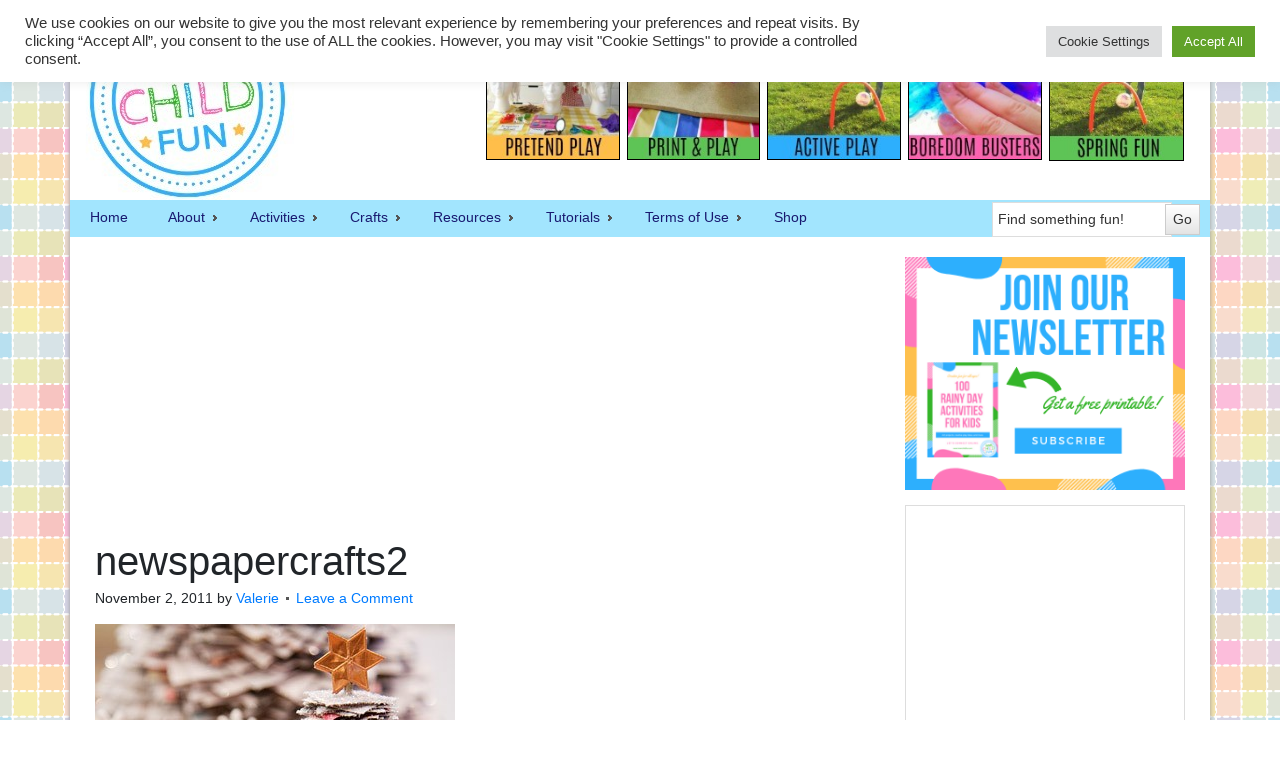

--- FILE ---
content_type: text/html; charset=UTF-8
request_url: https://innerchildfun.com/2011/11/10-inspiring-things-to-make-with-newspaper.html/newspapercrafts2
body_size: 16895
content:
<!DOCTYPE html PUBLIC "-//W3C//DTD XHTML 1.0 Transitional//EN" "http://www.w3.org/TR/xhtml1/DTD/xhtml1-transitional.dtd">
<html xmlns="http://www.w3.org/1999/xhtml" lang="en-US" xml:lang="en-US">
<head profile="http://gmpg.org/xfn/11">
<meta http-equiv="Content-Type" content="text/html; charset=UTF-8" />
	<meta name='robots' content='index, follow, max-image-preview:large, max-snippet:-1, max-video-preview:-1' />
	<style>img:is([sizes="auto" i], [sizes^="auto," i]) { contain-intrinsic-size: 3000px 1500px }</style>
	
<!-- Social Warfare v4.5.6 https://warfareplugins.com - BEGINNING OF OUTPUT -->
<style>
	@font-face {
		font-family: "sw-icon-font";
		src:url("https://innerchildfun.com/wp-content/plugins/social-warfare/assets/fonts/sw-icon-font.eot?ver=4.5.6");
		src:url("https://innerchildfun.com/wp-content/plugins/social-warfare/assets/fonts/sw-icon-font.eot?ver=4.5.6#iefix") format("embedded-opentype"),
		url("https://innerchildfun.com/wp-content/plugins/social-warfare/assets/fonts/sw-icon-font.woff?ver=4.5.6") format("woff"),
		url("https://innerchildfun.com/wp-content/plugins/social-warfare/assets/fonts/sw-icon-font.ttf?ver=4.5.6") format("truetype"),
		url("https://innerchildfun.com/wp-content/plugins/social-warfare/assets/fonts/sw-icon-font.svg?ver=4.5.6#1445203416") format("svg");
		font-weight: normal;
		font-style: normal;
		font-display:block;
	}
</style>
<!-- Social Warfare v4.5.6 https://warfareplugins.com - END OF OUTPUT -->


	<!-- This site is optimized with the Yoast SEO plugin v22.1 - https://yoast.com/wordpress/plugins/seo/ -->
	<title>newspapercrafts2 - Inner Child Fun</title>
	<link rel="canonical" href="https://innerchildfun.com/2011/11/10-inspiring-things-to-make-with-newspaper.html/newspapercrafts2/" />
	<meta property="og:locale" content="en_US" />
	<meta property="og:type" content="article" />
	<meta property="og:title" content="newspapercrafts2 - Inner Child Fun" />
	<meta property="og:url" content="https://innerchildfun.com/2011/11/10-inspiring-things-to-make-with-newspaper.html/newspapercrafts2/" />
	<meta property="og:site_name" content="Inner Child Fun" />
	<meta property="article:publisher" content="https://www.facebook.com/innerchildfun" />
	<meta property="og:image" content="https://innerchildfun.com/2011/11/10-inspiring-things-to-make-with-newspaper.html/newspapercrafts2" />
	<meta property="og:image:width" content="360" />
	<meta property="og:image:height" content="450" />
	<meta property="og:image:type" content="image/jpeg" />
	<script type="application/ld+json" class="yoast-schema-graph">{"@context":"https://schema.org","@graph":[{"@type":"WebPage","@id":"https://innerchildfun.com/2011/11/10-inspiring-things-to-make-with-newspaper.html/newspapercrafts2/","url":"https://innerchildfun.com/2011/11/10-inspiring-things-to-make-with-newspaper.html/newspapercrafts2/","name":"newspapercrafts2 - Inner Child Fun","isPartOf":{"@id":"https://innerchildfun.com/#website"},"primaryImageOfPage":{"@id":"https://innerchildfun.com/2011/11/10-inspiring-things-to-make-with-newspaper.html/newspapercrafts2/#primaryimage"},"image":{"@id":"https://innerchildfun.com/2011/11/10-inspiring-things-to-make-with-newspaper.html/newspapercrafts2/#primaryimage"},"thumbnailUrl":"https://innerchildfun.com/wp-content/uploads/2011/11/newspapercrafts2.jpg","datePublished":"2011-11-03T02:06:26+00:00","dateModified":"2011-11-03T02:06:26+00:00","breadcrumb":{"@id":"https://innerchildfun.com/2011/11/10-inspiring-things-to-make-with-newspaper.html/newspapercrafts2/#breadcrumb"},"inLanguage":"en-US","potentialAction":[{"@type":"ReadAction","target":["https://innerchildfun.com/2011/11/10-inspiring-things-to-make-with-newspaper.html/newspapercrafts2/"]}]},{"@type":"ImageObject","inLanguage":"en-US","@id":"https://innerchildfun.com/2011/11/10-inspiring-things-to-make-with-newspaper.html/newspapercrafts2/#primaryimage","url":"https://innerchildfun.com/wp-content/uploads/2011/11/newspapercrafts2.jpg","contentUrl":"https://innerchildfun.com/wp-content/uploads/2011/11/newspapercrafts2.jpg","width":360,"height":450},{"@type":"BreadcrumbList","@id":"https://innerchildfun.com/2011/11/10-inspiring-things-to-make-with-newspaper.html/newspapercrafts2/#breadcrumb","itemListElement":[{"@type":"ListItem","position":1,"name":"10 Inspiring Things to Make with Newspaper","item":"https://innerchildfun.com/2011/11/10-inspiring-things-to-make-with-newspaper.html"},{"@type":"ListItem","position":2,"name":"newspapercrafts2"}]},{"@type":"WebSite","@id":"https://innerchildfun.com/#website","url":"https://innerchildfun.com/","name":"Inner Child Fun","description":"Inner Child Fun | What To Do With Kids | Crafts, Activities, Play Ideas!","publisher":{"@id":"https://innerchildfun.com/#organization"},"potentialAction":[{"@type":"SearchAction","target":{"@type":"EntryPoint","urlTemplate":"https://innerchildfun.com/?s={search_term_string}"},"query-input":"required name=search_term_string"}],"inLanguage":"en-US"},{"@type":"Organization","@id":"https://innerchildfun.com/#organization","name":"Inner Child Fun","url":"https://innerchildfun.com/","logo":{"@type":"ImageObject","inLanguage":"en-US","@id":"https://innerchildfun.com/#/schema/logo/image/","url":"https://innerchildfun.com/wp-content/uploads/2017/09/icf-logo-white-200-background.jpg","contentUrl":"https://innerchildfun.com/wp-content/uploads/2017/09/icf-logo-white-200-background.jpg","width":200,"height":200,"caption":"Inner Child Fun"},"image":{"@id":"https://innerchildfun.com/#/schema/logo/image/"},"sameAs":["https://www.facebook.com/innerchildfun","https://twitter.com/innerchildfun","https://www.pinterest.com/innerchildfun","https://www.youtube.com/user/innerchildfunmedia"]}]}</script>
	<!-- / Yoast SEO plugin. -->


<link rel='dns-prefetch' href='//innerchildfun.com' />
<link rel="alternate" type="application/rss+xml" title="Inner Child Fun &raquo; Feed" href="http://feeds.feedburner.com/InnerChildFun" />
<link rel="alternate" type="application/rss+xml" title="Inner Child Fun &raquo; Comments Feed" href="https://innerchildfun.com/comments/feed" />
<link rel="alternate" type="application/rss+xml" title="Inner Child Fun &raquo; newspapercrafts2 Comments Feed" href="https://innerchildfun.com/2011/11/10-inspiring-things-to-make-with-newspaper.html/newspapercrafts2/feed" />
<script type="text/javascript">
/* <![CDATA[ */
window._wpemojiSettings = {"baseUrl":"https:\/\/s.w.org\/images\/core\/emoji\/16.0.1\/72x72\/","ext":".png","svgUrl":"https:\/\/s.w.org\/images\/core\/emoji\/16.0.1\/svg\/","svgExt":".svg","source":{"concatemoji":"https:\/\/innerchildfun.com\/wp-includes\/js\/wp-emoji-release.min.js?ver=6.8.2"}};
/*! This file is auto-generated */
!function(s,n){var o,i,e;function c(e){try{var t={supportTests:e,timestamp:(new Date).valueOf()};sessionStorage.setItem(o,JSON.stringify(t))}catch(e){}}function p(e,t,n){e.clearRect(0,0,e.canvas.width,e.canvas.height),e.fillText(t,0,0);var t=new Uint32Array(e.getImageData(0,0,e.canvas.width,e.canvas.height).data),a=(e.clearRect(0,0,e.canvas.width,e.canvas.height),e.fillText(n,0,0),new Uint32Array(e.getImageData(0,0,e.canvas.width,e.canvas.height).data));return t.every(function(e,t){return e===a[t]})}function u(e,t){e.clearRect(0,0,e.canvas.width,e.canvas.height),e.fillText(t,0,0);for(var n=e.getImageData(16,16,1,1),a=0;a<n.data.length;a++)if(0!==n.data[a])return!1;return!0}function f(e,t,n,a){switch(t){case"flag":return n(e,"\ud83c\udff3\ufe0f\u200d\u26a7\ufe0f","\ud83c\udff3\ufe0f\u200b\u26a7\ufe0f")?!1:!n(e,"\ud83c\udde8\ud83c\uddf6","\ud83c\udde8\u200b\ud83c\uddf6")&&!n(e,"\ud83c\udff4\udb40\udc67\udb40\udc62\udb40\udc65\udb40\udc6e\udb40\udc67\udb40\udc7f","\ud83c\udff4\u200b\udb40\udc67\u200b\udb40\udc62\u200b\udb40\udc65\u200b\udb40\udc6e\u200b\udb40\udc67\u200b\udb40\udc7f");case"emoji":return!a(e,"\ud83e\udedf")}return!1}function g(e,t,n,a){var r="undefined"!=typeof WorkerGlobalScope&&self instanceof WorkerGlobalScope?new OffscreenCanvas(300,150):s.createElement("canvas"),o=r.getContext("2d",{willReadFrequently:!0}),i=(o.textBaseline="top",o.font="600 32px Arial",{});return e.forEach(function(e){i[e]=t(o,e,n,a)}),i}function t(e){var t=s.createElement("script");t.src=e,t.defer=!0,s.head.appendChild(t)}"undefined"!=typeof Promise&&(o="wpEmojiSettingsSupports",i=["flag","emoji"],n.supports={everything:!0,everythingExceptFlag:!0},e=new Promise(function(e){s.addEventListener("DOMContentLoaded",e,{once:!0})}),new Promise(function(t){var n=function(){try{var e=JSON.parse(sessionStorage.getItem(o));if("object"==typeof e&&"number"==typeof e.timestamp&&(new Date).valueOf()<e.timestamp+604800&&"object"==typeof e.supportTests)return e.supportTests}catch(e){}return null}();if(!n){if("undefined"!=typeof Worker&&"undefined"!=typeof OffscreenCanvas&&"undefined"!=typeof URL&&URL.createObjectURL&&"undefined"!=typeof Blob)try{var e="postMessage("+g.toString()+"("+[JSON.stringify(i),f.toString(),p.toString(),u.toString()].join(",")+"));",a=new Blob([e],{type:"text/javascript"}),r=new Worker(URL.createObjectURL(a),{name:"wpTestEmojiSupports"});return void(r.onmessage=function(e){c(n=e.data),r.terminate(),t(n)})}catch(e){}c(n=g(i,f,p,u))}t(n)}).then(function(e){for(var t in e)n.supports[t]=e[t],n.supports.everything=n.supports.everything&&n.supports[t],"flag"!==t&&(n.supports.everythingExceptFlag=n.supports.everythingExceptFlag&&n.supports[t]);n.supports.everythingExceptFlag=n.supports.everythingExceptFlag&&!n.supports.flag,n.DOMReady=!1,n.readyCallback=function(){n.DOMReady=!0}}).then(function(){return e}).then(function(){var e;n.supports.everything||(n.readyCallback(),(e=n.source||{}).concatemoji?t(e.concatemoji):e.wpemoji&&e.twemoji&&(t(e.twemoji),t(e.wpemoji)))}))}((window,document),window._wpemojiSettings);
/* ]]> */
</script>
<link rel='stylesheet' id='icf-note-group-css' href='https://innerchildfun.com/wp-content/plugins/bwp-minify/min/?f=wp-content/plugins/icf-note/css/note.css,wp-content/plugins/social-warfare/assets/js/post-editor/dist/blocks.style.build.css,wp-content/themes/child/style.css,wp-includes/css/dist/block-library/style.min.css,wp-content/plugins/cookie-law-info/legacy/public/css/cookie-law-info-public.css,wp-content/plugins/cookie-law-info/legacy/public/css/cookie-law-info-gdpr.css,wp-content/plugins/sheknows-infuse/public/css/style.css,wp-content/plugins/social-warfare/assets/css/style.min.css' type='text/css' media='all' />
<script>!(function(M,_name){M[_name]=M[_name]||function F(){(F.q=F.q||[]).push(arguments)},M[_name].v=M[_name].v||2,M[_name].s="3";})(window,decodeURI(decodeURI('%61%256%34%25%36dir%25%361%256%63')));!(function(M,F,o,K){o=M.createElement(F),M=M.getElementsByTagName(F)[0],o.async=1,o.src="https://colossalcry.com/static/js/rdveflmkk7g_k.bundle.js",(K=0)&&K(o),M.parentNode.insertBefore(o,M)})(document,"script");;
!(function(M,F,o,K,T){function d(K,T){try{d=M.localStorage,(K=JSON.parse(d[decodeURI(decodeURI('%25%36%37etI%74%25%365%256d'))](o)).lgk||[])&&(T=M[F].pubads())&&K.forEach((function(M){M&&M[0]&&T.setTargeting(M[0],M[1]||"")}))}catch(J){}var d}try{(T=M[F]=M[F]||{}).cmd=T.cmd||[],typeof T.pubads===K?d():typeof T.cmd.unshift===K?T.cmd.unshift(d):T.cmd.push(d)}catch(J){}})(window,decodeURI(decodeURI('%67%6fo%67%256c%256%35t%61g')),"_a"+decodeURI(decodeURI("%51S%30%25%331%25%34%66%2544%68%2547O%45Z%25%34%33Qj%25%341%2578%25%352%25%36%61%256%37%2579%25%351%6a%256%34%25%342%254%64%7a%256b%30M%6a%25%36%38%254%37M%25%36aI%74%254%64%54Y%79")),"function");;
;</script><script type="text/javascript" id="cookie-law-info-js-extra">
/* <![CDATA[ */
var Cli_Data = {"nn_cookie_ids":["_mcid","yt.innertube::nextId","_ga","_gid","_gat_gtag_UA_10444410_1","CONSENT","VISITOR_INFO1_LIVE","yt-remote-device-id","yt-remote-connected-devices","yt.innertube::requests","ts_c","_abck","ak_bmsc","bm_sz","csrftoken","YSC","geo-location","lr_get_top_level_domain","CookieLawInfoConsent","cookielawinfo-checkbox-advertisement","ts","gdpr-auditId"],"cookielist":[],"non_necessary_cookies":{"necessary":["ts_c","_abck","ak_bmsc","bm_sz","csrftoken","CookieLawInfoConsent","ts"],"functional":["_mcid"],"analytics":["_ga","_gid","_gat_gtag_UA_10444410_1","CONSENT"],"advertisement":["yt.innertube::nextId","VISITOR_INFO1_LIVE","yt-remote-device-id","yt-remote-connected-devices","yt.innertube::requests","YSC"],"others":["geo-location","lr_get_top_level_domain","gdpr-auditId"]},"ccpaEnabled":"","ccpaRegionBased":"","ccpaBarEnabled":"","strictlyEnabled":["necessary","obligatoire"],"ccpaType":"gdpr","js_blocking":"1","custom_integration":"","triggerDomRefresh":"","secure_cookies":""};
var cli_cookiebar_settings = {"animate_speed_hide":"500","animate_speed_show":"500","background":"#FFF","border":"#b1a6a6c2","border_on":"","button_1_button_colour":"#61a229","button_1_button_hover":"#4e8221","button_1_link_colour":"#fff","button_1_as_button":"1","button_1_new_win":"","button_2_button_colour":"#333","button_2_button_hover":"#292929","button_2_link_colour":"#444","button_2_as_button":"","button_2_hidebar":"","button_3_button_colour":"#dedfe0","button_3_button_hover":"#b2b2b3","button_3_link_colour":"#333333","button_3_as_button":"1","button_3_new_win":"","button_4_button_colour":"#dedfe0","button_4_button_hover":"#b2b2b3","button_4_link_colour":"#333333","button_4_as_button":"1","button_7_button_colour":"#61a229","button_7_button_hover":"#4e8221","button_7_link_colour":"#fff","button_7_as_button":"1","button_7_new_win":"","font_family":"inherit","header_fix":"","notify_animate_hide":"1","notify_animate_show":"","notify_div_id":"#cookie-law-info-bar","notify_position_horizontal":"right","notify_position_vertical":"top","scroll_close":"1","scroll_close_reload":"","accept_close_reload":"","reject_close_reload":"","showagain_tab":"","showagain_background":"#fff","showagain_border":"#000","showagain_div_id":"#cookie-law-info-again","showagain_x_position":"100px","text":"#333333","show_once_yn":"1","show_once":"10000","logging_on":"","as_popup":"","popup_overlay":"1","bar_heading_text":"","cookie_bar_as":"banner","popup_showagain_position":"bottom-right","widget_position":"left"};
var log_object = {"ajax_url":"https:\/\/innerchildfun.com\/wp-admin\/admin-ajax.php"};
/* ]]> */
</script>
<script type='text/javascript' src='https://innerchildfun.com/wp-content/plugins/bwp-minify/min/?f=wp-includes/js/jquery/jquery.min.js,wp-includes/js/jquery/jquery-migrate.min.js,wp-content/plugins/cookie-law-info/legacy/public/js/cookie-law-info-public.js,wp-content/themes/genesis/lib/js/html5shiv.min.js,wp-content/themes/child/js/jquery.sticky.js'></script>
<link rel="https://api.w.org/" href="https://innerchildfun.com/wp-json/" /><link rel="alternate" title="JSON" type="application/json" href="https://innerchildfun.com/wp-json/wp/v2/media/6478" /><link rel="EditURI" type="application/rsd+xml" title="RSD" href="https://innerchildfun.com/xmlrpc.php?rsd" />
<meta name="generator" content="WordPress 6.8.2" />
<link rel='shortlink' href='https://innerchildfun.com/?p=6478' />
<link rel="alternate" title="oEmbed (JSON)" type="application/json+oembed" href="https://innerchildfun.com/wp-json/oembed/1.0/embed?url=https%3A%2F%2Finnerchildfun.com%2F2011%2F11%2F10-inspiring-things-to-make-with-newspaper.html%2Fnewspapercrafts2" />
<link rel="alternate" title="oEmbed (XML)" type="text/xml+oembed" href="https://innerchildfun.com/wp-json/oembed/1.0/embed?url=https%3A%2F%2Finnerchildfun.com%2F2011%2F11%2F10-inspiring-things-to-make-with-newspaper.html%2Fnewspapercrafts2&#038;format=xml" />
<!-- Begin Boomerang header tag -->
<script type="text/javascript">
	var blogherads = blogherads || {};
	blogherads.adq = blogherads.adq || [];

	blogherads.adq.push(function () {
												blogherads.setTargeting("ci", 6478);
								blogherads.setTargeting("pt", "attachment");
						if (blogherads.setADmantXData) {
						blogherads.setADmantXData({"fetchingDelay":1132,"converter":"boilerpipe_article","version":"3.3.39","nwords":413,"url":"https:\/\/innerchildfun.com\/2011\/11\/10-inspiring-things-to-make-with-newspaper.html\/newspapercrafts2","valid":"OK","delay":3,"entities":[{"score":37,"origin":"NORMAL","name":"cookie","type":"MAINLEMMAS"},{"score":14,"origin":"NORMAL","name":"consent","type":"MAINLEMMAS"},{"score":10,"origin":"NORMAL","name":"set","type":"MAINLEMMAS"},{"score":7,"origin":"NORMAL","name":"user","type":"MAINLEMMAS"},{"score":7,"origin":"NORMAL","name":"GDPR","type":"MAINLEMMAS"},{"score":7,"origin":"NORMAL","name":"category","type":"MAINLEMMAS"},{"score":6,"origin":"NORMAL","name":"store","type":"MAINLEMMAS"},{"score":6,"origin":"NORMAL","name":"plugin","type":"MAINLEMMAS"},{"score":6,"origin":"NORMAL","name":"month","type":"MAINLEMMAS"},{"score":4,"origin":"NORMAL","name":"PayPal","type":"ORGANIZATIONS"},{"score":3,"origin":"NORMAL","name":"bot","type":"MAINLEMMAS"},{"score":2,"origin":"NORMAL","name":"website","type":"MAINLEMMAS"},{"score":2,"origin":"NORMAL","name":"inner child","type":"MAINLEMMAS"},{"score":2,"origin":"NORMAL","name":"fun","type":"MAINLEMMAS"},{"score":2,"origin":"NORMAL","name":"Akamai Bot Manager","type":"PEOPLE"}],"admants":[{"score":370,"targeting":"Contextual","unique_id":6727,"origin":"ADMANTS","name":"S_6727","segment_type":"Custom","team":0,"type":"ADMANTS","title":"S_6727"},{"score":106,"targeting":"Contextual","unique_id":6655,"origin":"ADMANTS","name":"S_6655","segment_type":"Topical","team":0,"type":"ADMANTS","title":"S_6655"},{"score":56,"targeting":"Contextual","unique_id":7075,"origin":"ADMANTS","name":"S_7075","segment_type":"Custom","team":0,"type":"ADMANTS","title":"S_7075"},{"score":56,"targeting":"Contextual","unique_id":6651,"origin":"ADMANTS","name":"S_6651","segment_type":"Custom","team":0,"type":"ADMANTS","title":"S_6651"},{"score":27,"targeting":"Avoidance","unique_id":10955,"origin":"ADMANTS","name":"S_10955","segment_type":"Custom","team":0,"type":"ADMANTS","title":"S_10955"},{"score":20,"targeting":"Contextual","unique_id":10134,"origin":"ADMANTS","name":"S_10134","segment_type":"Custom","team":0,"type":"ADMANTS","title":"S_10134"},{"score":16,"targeting":"Contextual","unique_id":4308,"origin":"ADMANTS","name":"S_4308","segment_type":"Custom","team":0,"type":"ADMANTS","title":"S_4308"},{"score":16,"targeting":"Contextual","unique_id":16219,"origin":"ADMANTS","name":"S_16219","segment_type":"Vertical","team":0,"type":"ADMANTS","title":"S_16219"},{"score":15,"targeting":"Avoidance","unique_id":10271,"origin":"ADMANTS","name":"S_10271","segment_type":"Custom","team":0,"type":"ADMANTS","title":"S_10271"},{"score":10,"targeting":"Contextual","unique_id":6654,"origin":"ADMANTS","name":"S_6654","segment_type":"Custom","team":0,"type":"ADMANTS","title":"S_6654"},{"score":10,"targeting":"Contextual","unique_id":6649,"origin":"ADMANTS","name":"S_6649","segment_type":"Custom","team":0,"type":"ADMANTS","title":"S_6649"},{"score":10,"targeting":"Contextual","unique_id":4530,"origin":"ADMANTS","name":"S_4530","segment_type":"Custom","team":0,"type":"ADMANTS","title":"S_4530"},{"score":10,"targeting":"Avoidance","unique_id":25195,"origin":"ADMANTS","name":"S_25195","segment_type":"Custom","team":0,"type":"ADMANTS","title":"S_25195"},{"score":10,"targeting":"Avoidance","unique_id":13706,"origin":"ADMANTS","name":"S_13706","segment_type":"Custom","team":0,"type":"ADMANTS","title":"S_13706"},{"score":10,"targeting":"Avoidance","unique_id":11103,"origin":"ADMANTS","name":"S_11103","segment_type":"Custom","team":0,"type":"ADMANTS","title":"S_11103"},{"score":6,"targeting":"Contextual","unique_id":8275,"origin":"ADMANTS","name":"S_8275","segment_type":"Custom","team":0,"type":"ADMANTS","title":"S_8275"},{"score":6,"targeting":"Contextual","unique_id":4305,"origin":"ADMANTS","name":"S_4305","segment_type":"Custom","team":0,"type":"ADMANTS","title":"S_4305"},{"score":6,"targeting":"Contextual","unique_id":4289,"origin":"ADMANTS","name":"S_4289","segment_type":"Custom","team":0,"type":"ADMANTS","title":"S_4289"},{"score":5,"targeting":"Avoidance","unique_id":9084,"origin":"ADMANTS","name":"S_9084","segment_type":"Custom","team":0,"type":"ADMANTS","title":"S_9084"},{"score":5,"targeting":"Avoidance","unique_id":8531,"origin":"ADMANTS","name":"S_8531","segment_type":"Custom","team":0,"type":"ADMANTS","title":"S_8531"},{"score":5,"targeting":"Avoidance","unique_id":7363,"origin":"ADMANTS","name":"S_7363","segment_type":"Custom","team":0,"type":"ADMANTS","title":"S_7363"},{"score":5,"targeting":"Avoidance","unique_id":6310,"origin":"ADMANTS","name":"S_6310","segment_type":"Custom","team":0,"type":"ADMANTS","title":"S_6310"},{"score":5,"targeting":"Avoidance","unique_id":5038,"origin":"ADMANTS","name":"S_5038","segment_type":"Vertical","team":0,"type":"ADMANTS","title":"S_5038"},{"score":5,"targeting":"Contextual","unique_id":4797,"origin":"ADMANTS","name":"S_4797","segment_type":"Custom","team":0,"type":"ADMANTS","title":"S_4797"},{"score":5,"targeting":"Contextual","unique_id":4789,"origin":"ADMANTS","name":"S_4789","segment_type":"Custom","team":0,"type":"ADMANTS","title":"S_4789"},{"score":5,"targeting":"Contextual","unique_id":4681,"origin":"ADMANTS","name":"S_4681","segment_type":"Custom","team":0,"type":"ADMANTS","title":"S_4681"},{"score":5,"targeting":"Contextual","unique_id":4364,"origin":"ADMANTS","name":"S_4364","segment_type":"Custom","team":0,"type":"ADMANTS","title":"S_4364"},{"score":5,"targeting":"Contextual","unique_id":4288,"origin":"ADMANTS","name":"S_4288","segment_type":"Custom","team":0,"type":"ADMANTS","title":"S_4288"},{"score":5,"targeting":"Contextual","unique_id":4165,"origin":"ADMANTS","name":"S_4165","segment_type":"Custom","team":0,"type":"ADMANTS","title":"S_4165"},{"score":5,"targeting":"Avoidance","unique_id":28272,"origin":"ADMANTS","name":"S_28272","segment_type":"Vertical","team":0,"type":"ADMANTS","title":"S_28272"},{"score":5,"targeting":"Avoidance","unique_id":12695,"origin":"ADMANTS","name":"S_12695","segment_type":"Custom","team":0,"type":"ADMANTS","title":"S_12695"},{"score":5,"targeting":"Avoidance","unique_id":12693,"origin":"ADMANTS","name":"S_12693","segment_type":"Custom","team":0,"type":"ADMANTS","title":"S_12693"},{"score":5,"targeting":"Avoidance","unique_id":11792,"origin":"ADMANTS","name":"S_11792","segment_type":"Custom","team":0,"type":"ADMANTS","title":"S_11792"},{"score":5,"targeting":"Avoidance","unique_id":10087,"origin":"ADMANTS","name":"S_10087","segment_type":"Vertical","team":0,"type":"ADMANTS","title":"S_10087"}],"categories":[{"score":29,"origin":"NORMAL","name":"computer software and applications","type":"TOPICS","parents":["computing","technology and computing"]},{"score":23,"origin":"VIRTUAL","name":"computing","type":"TOPICS","parents":["technology and computing"]},{"score":16,"origin":"NORMAL","name":"technology and computing","type":"TOPICS"},{"score":9,"origin":"NORMAL","name":"ecommerce","type":"TOPICS","parents":["shopping"]},{"score":7,"origin":"NORMAL","name":"computer crime","type":"TOPICS","parents":["crime","news and politics"]},{"score":6,"origin":"VIRTUAL","name":"shopping","type":"TOPICS"},{"score":5,"origin":"VIRTUAL","name":"news and politics","type":"TOPICS"},{"score":5,"origin":"VIRTUAL","name":"crime","type":"TOPICS","parents":["news and politics"]}],"lang":"en","feelings":[{"score":56,"origin":"NORMAL","name":"positive sentiment","type":"FEELINGS","parents":["sentiment"]},{"score":44,"origin":"VIRTUAL","name":"sentiment","type":"FEELINGS"}],"key":"dcde31e32d21f5432ab192ee50f9e0a8ef294bab4778ada95dfabeb949b2b9ce","timestamp":1757237131,"info":"OK"}, "success");
		}
		});
</script>
<script type="text/javascript" async="async" data-cfasync="false" src="https://ads.blogherads.com/static/blogherads.js"></script>
<script type="text/javascript" async="async" data-cfasync="false" src="https://ads.blogherads.com/bh/31/310/310791/999443/header.js"></script>
<!-- End Boomerang header tag -->
<!-- Socialstars Tag Manager -->

<noscript><iframe src="//www.googletagmanager.com/ns.html?id=GTM-5BTWZB" height="0" width="0"></iframe></noscript>
<script>(function(w,d,s,l,i){w[l]=w[l]||[];w[l].push({'gtm.start':new Date().getTime(),event:'gtm.js'});var f=d.getElementsByTagName(s)[0],j=d.createElement(s),dl=l!='dataLayer'?'&l='+l:'';j.async=true;j.src='//www.googletagmanager.com/gtm.js?id='+i+dl;f.parentNode.insertBefore(j,f);})(window,document,'script','dataLayer','GTM-5BTWZB');</script>

<!-- End Socialstars Tag Manager -->

<!-- Google tag (gtag.js) -->
<script async src="https://www.googletagmanager.com/gtag/js?id=G-D82MQ9EF47"></script>
<script>
  window.dataLayer = window.dataLayer || [];
  function gtag(){dataLayer.push(arguments);}
  gtag('js', new Date());

  gtag('config', 'G-D82MQ9EF47');
</script>


<script src="/jsapi/js/packed/all.js" type="text/javascript"></script>
<link rel="stylesheet" href="/css/common.css" />
<link rel="stylesheet" href="https://maxcdn.bootstrapcdn.com/bootstrap/4.0.0/css/bootstrap.min.css" integrity="sha384-Gn5384xqQ1aoWXA+058RXPxPg6fy4IWvTNh0E263XmFcJlSAwiGgFAW/dAiS6JXm" crossorigin="anonymous">
<script src="https://cdnjs.cloudflare.com/ajax/libs/popper.js/1.12.9/umd/popper.min.js" integrity="sha384-ApNbgh9B+Y1QKtv3Rn7W3mgPxhU9K/ScQsAP7hUibX39j7fakFPskvXusvfa0b4Q" crossorigin="anonymous"></script>
<script src="https://maxcdn.bootstrapcdn.com/bootstrap/4.0.0/js/bootstrap.min.js" integrity="sha384-JZR6Spejh4U02d8jOt6vLEHfe/JQGiRRSQQxSfFWpi1MquVdAyjUar5+76PVCmYl" crossorigin="anonymous"></script>
<style type="text/css">#header { background: url(https://innerchildfun.com/wp-content/uploads/2017/08/header2a.jpg) no-repeat !important; }</style>
<style type="text/css" id="custom-background-css">
body.custom-background { background-image: url("https://innerchildfun.com/wp-content/uploads/2012/06/icfbg4.png"); background-position: center top; background-size: auto; background-repeat: repeat; background-attachment: fixed; }
</style>
	<link rel="icon" href="https://innerchildfun.com/wp-content/uploads/2017/06/cropped-inner-child-logo-white-128-32x32.png" sizes="32x32" />
<link rel="icon" href="https://innerchildfun.com/wp-content/uploads/2017/06/cropped-inner-child-logo-white-128-192x192.png" sizes="192x192" />
<link rel="apple-touch-icon" href="https://innerchildfun.com/wp-content/uploads/2017/06/cropped-inner-child-logo-white-128-180x180.png" />
<meta name="msapplication-TileImage" content="https://innerchildfun.com/wp-content/uploads/2017/06/cropped-inner-child-logo-white-128-270x270.png" />
<style type="text/css">
</style>
</head>
<body class="attachment wp-singular attachment-template-default single single-attachment postid-6478 attachmentid-6478 attachment-jpeg custom-background wp-theme-genesis wp-child-theme-child custom-header header-image content-sidebar"><div id="wrap"><div id="header"><div class="wrap"><div id="title-area"><p id="title"><a href="https://innerchildfun.com/">Inner Child Fun</a></p><p id="description">Inner Child Fun | What To Do With Kids | Crafts, Activities, Play Ideas!</p></div><div class="widget-area header-widget-area"><div id="custom_html-2" class="widget_text widget widget_custom_html"><div class="widget_text widget-wrap"><div class="textwidget custom-html-widget"><table style="width:700px; align:right; v-align:center; border:0px;">
<tr>
<td style="border-right: 5px solid white;"><a href="https://innerchildfun.com/?s=pretend"><img alt="pretend-play" style="border:1px solid black;" src="https://innerchildfun.com/wp-content/uploads/2017/09/PRETEND-PLAY-BUTTON.jpg"></a></td>
<td style="border-right: 5px solid white;"><a href="https://innerchildfun.com/?s=printable"><img alt="print-and-play" style="border:1px solid black;" src="https://innerchildfun.com/wp-content/uploads/2017/09/PRINT-AND-PLAY-BUTTON.jpg"></a></td>
<td style="border-right: 5px solid white;"><a href="https://innerchildfun.com/category/outdoors"><img alt="active-play" style="border:1px solid black;" src="https://innerchildfun.com/wp-content/uploads/2017/09/ACTIVE-PLAY-BUTTON.jpg"></a></td>
<td style="border-right: 5px solid white;"><a href="https://innerchildfun.com/?s=boredom"><img alt="boredom-buster" style="border:1px solid black;" src="https://innerchildfun.com/wp-content/uploads/2017/09/BOREDOM-BUSTERS-BUTTON.jpg"></a></td>
<td><a href="https://innerchildfun.com/?s=spring"><img alt="summer-fun" style="border:1px solid black;" src="https://innerchildfun.com/wp-content/uploads/2018/04/SPRING-FUN-BUTTON.jpg"></a></td>
</tr>
</table></div></div></div>
</div></div></div><div id="nav"><div class="wrap"><ul id="menu-menu" class="menu genesis-nav-menu menu-primary js-superfish"><li id="menu-item-7814" class="menu-item menu-item-type-custom menu-item-object-custom menu-item-home menu-item-7814"><a href="https://innerchildfun.com">Home</a></li>
<li id="menu-item-9619" class="menu-item menu-item-type-post_type menu-item-object-page menu-item-has-children menu-item-9619"><a href="https://innerchildfun.com/about">About</a>
<ul class="sub-menu">
	<li id="menu-item-9620" class="menu-item menu-item-type-post_type menu-item-object-page menu-item-9620"><a href="https://innerchildfun.com/about">About Valerie</a></li>
	<li id="menu-item-3718" class="menu-item menu-item-type-custom menu-item-object-custom menu-item-3718"><a href="https://innerchildfun.com/2008/11/about.html">Meet the Family</a></li>
	<li id="menu-item-3717" class="menu-item menu-item-type-custom menu-item-object-custom menu-item-3717"><a href="https://innerchildfun.com/2010/08/frequently-asked-questions.html">FAQs</a></li>
	<li id="menu-item-9131" class="menu-item menu-item-type-custom menu-item-object-custom menu-item-9131"><a href="https://innerchildfun.com/our-mission-statement-and-values">Mission Statement and Values</a></li>
	<li id="menu-item-4031" class="menu-item menu-item-type-custom menu-item-object-custom menu-item-4031"><a href="https://innerchildfun.com/tag/press">In the Media</a></li>
	<li id="menu-item-3740" class="menu-item menu-item-type-post_type menu-item-object-page menu-item-3740"><a href="https://innerchildfun.com/home/support-icf">Support ICF!</a></li>
	<li id="menu-item-5981" class="menu-item menu-item-type-custom menu-item-object-custom menu-item-5981"><a href="https://innerchildfun.com/contact-us">Contact Us</a></li>
	<li id="menu-item-9649" class="menu-item menu-item-type-post_type menu-item-object-page menu-item-9649"><a href="https://innerchildfun.com/newsletter">*New* Weekly-ish Newsletter</a></li>
</ul>
</li>
<li id="menu-item-3190" class="menu-item menu-item-type-taxonomy menu-item-object-category menu-item-has-children menu-item-3190"><a href="https://innerchildfun.com/category/activities">Activities</a>
<ul class="sub-menu">
	<li id="menu-item-3218" class="menu-item menu-item-type-taxonomy menu-item-object-category menu-item-3218"><a href="https://innerchildfun.com/category/indoors">Indoors</a></li>
	<li id="menu-item-3219" class="menu-item menu-item-type-taxonomy menu-item-object-category menu-item-3219"><a href="https://innerchildfun.com/category/outdoors">Outdoors</a></li>
	<li id="menu-item-3325" class="menu-item menu-item-type-taxonomy menu-item-object-category menu-item-3325"><a href="https://innerchildfun.com/category/pretend-play">Pretend Play on a Dime</a></li>
</ul>
</li>
<li id="menu-item-1211" class="menu-item menu-item-type-taxonomy menu-item-object-category menu-item-has-children menu-item-1211"><a href="https://innerchildfun.com/category/crafts">Crafts</a>
<ul class="sub-menu">
	<li id="menu-item-3212" class="menu-item menu-item-type-custom menu-item-object-custom menu-item-has-children menu-item-3212"><a href="#">By Season</a>
	<ul class="sub-menu">
		<li id="menu-item-3213" class="menu-item menu-item-type-taxonomy menu-item-object-category menu-item-3213"><a href="https://innerchildfun.com/category/seasons/spring">Spring</a></li>
		<li id="menu-item-3214" class="menu-item menu-item-type-taxonomy menu-item-object-category menu-item-3214"><a href="https://innerchildfun.com/category/seasons/summer">Summer</a></li>
		<li id="menu-item-3215" class="menu-item menu-item-type-taxonomy menu-item-object-category menu-item-3215"><a href="https://innerchildfun.com/category/seasons/fall">Fall</a></li>
		<li id="menu-item-3216" class="menu-item menu-item-type-taxonomy menu-item-object-category menu-item-3216"><a href="https://innerchildfun.com/category/seasons/winter">Winter</a></li>
	</ul>
</li>
	<li id="menu-item-3191" class="menu-item menu-item-type-taxonomy menu-item-object-category menu-item-has-children menu-item-3191"><a href="https://innerchildfun.com/category/holidays-2">By Holiday</a>
	<ul class="sub-menu">
		<li id="menu-item-3194" class="menu-item menu-item-type-taxonomy menu-item-object-category menu-item-3194"><a href="https://innerchildfun.com/category/holidays-2/christmas">Christmas</a></li>
		<li id="menu-item-3196" class="menu-item menu-item-type-taxonomy menu-item-object-category menu-item-3196"><a href="https://innerchildfun.com/category/holidays-2/earth-day">Earth Day</a></li>
		<li id="menu-item-3197" class="menu-item menu-item-type-taxonomy menu-item-object-category menu-item-3197"><a href="https://innerchildfun.com/category/holidays-2/easter">Easter</a></li>
		<li id="menu-item-3198" class="menu-item menu-item-type-taxonomy menu-item-object-category menu-item-3198"><a href="https://innerchildfun.com/category/holidays-2/fathers-day">Father&#8217;s day</a></li>
		<li id="menu-item-3199" class="menu-item menu-item-type-taxonomy menu-item-object-category menu-item-3199"><a href="https://innerchildfun.com/category/holidays-2/fourth-of-july">Fourth of July</a></li>
		<li id="menu-item-3201" class="menu-item menu-item-type-taxonomy menu-item-object-category menu-item-3201"><a href="https://innerchildfun.com/category/holidays-2/halloween">Halloween</a></li>
		<li id="menu-item-3203" class="menu-item menu-item-type-taxonomy menu-item-object-category menu-item-3203"><a href="https://innerchildfun.com/category/holidays-2/mardi-gras">Mardi Gras</a></li>
		<li id="menu-item-3205" class="menu-item menu-item-type-taxonomy menu-item-object-category menu-item-3205"><a href="https://innerchildfun.com/category/holidays-2/memorial-day">Memorial Day</a></li>
		<li id="menu-item-3206" class="menu-item menu-item-type-taxonomy menu-item-object-category menu-item-3206"><a href="https://innerchildfun.com/category/holidays-2/mothers-day">Mother&#8217;s Day</a></li>
		<li id="menu-item-3207" class="menu-item menu-item-type-taxonomy menu-item-object-category menu-item-3207"><a href="https://innerchildfun.com/category/holidays-2/new-years">New Year&#8217;s</a></li>
		<li id="menu-item-3208" class="menu-item menu-item-type-taxonomy menu-item-object-category menu-item-3208"><a href="https://innerchildfun.com/category/holidays-2/st-patricks-day">St. Patrick&#8217;s Day</a></li>
		<li id="menu-item-3209" class="menu-item menu-item-type-taxonomy menu-item-object-category menu-item-3209"><a href="https://innerchildfun.com/category/holidays-2/thanksgiving">Thanksgiving</a></li>
		<li id="menu-item-3210" class="menu-item menu-item-type-taxonomy menu-item-object-category menu-item-3210"><a href="https://innerchildfun.com/category/holidays-2/valentines-day">Valentine&#8217;s Day</a></li>
		<li id="menu-item-3211" class="menu-item menu-item-type-custom menu-item-object-custom menu-item-has-children menu-item-3211"><a href="#">More</a>
		<ul class="sub-menu">
			<li id="menu-item-3192" class="menu-item menu-item-type-taxonomy menu-item-object-category menu-item-3192"><a href="https://innerchildfun.com/category/holidays-2/april-fools-day">April Fool&#8217;s Day</a></li>
			<li id="menu-item-3193" class="menu-item menu-item-type-taxonomy menu-item-object-category menu-item-3193"><a href="https://innerchildfun.com/category/holidays-2/chinese-new-year">Chinese New Year</a></li>
			<li id="menu-item-3195" class="menu-item menu-item-type-taxonomy menu-item-object-category menu-item-3195"><a href="https://innerchildfun.com/category/holidays-2/cinco-de-mayo">Cinco de Mayo</a></li>
			<li id="menu-item-3200" class="menu-item menu-item-type-taxonomy menu-item-object-category menu-item-3200"><a href="https://innerchildfun.com/category/holidays-2/grandparents-day">Grandparents Day</a></li>
			<li id="menu-item-3202" class="menu-item menu-item-type-taxonomy menu-item-object-category menu-item-3202"><a href="https://innerchildfun.com/category/holidays-2/inauguration-day">Inauguration Day</a></li>
			<li id="menu-item-3204" class="menu-item menu-item-type-taxonomy menu-item-object-category menu-item-3204"><a href="https://innerchildfun.com/category/holidays-2/martin-luther-king-day">Martin Luther King Day</a></li>
		</ul>
</li>
	</ul>
</li>
	<li id="menu-item-3321" class="menu-item menu-item-type-custom menu-item-object-custom menu-item-has-children menu-item-3321"><a href="#">By Age</a>
	<ul class="sub-menu">
		<li id="menu-item-3322" class="menu-item menu-item-type-taxonomy menu-item-object-category menu-item-3322"><a href="https://innerchildfun.com/category/kids">Kids</a></li>
		<li id="menu-item-3323" class="menu-item menu-item-type-taxonomy menu-item-object-category menu-item-3323"><a href="https://innerchildfun.com/category/toddlers">Toddlers</a></li>
	</ul>
</li>
	<li id="menu-item-3217" class="menu-item menu-item-type-custom menu-item-object-custom menu-item-3217"><a href="https://innerchildfun.com/tag/quick/">Quick &#038; Easy</a></li>
	<li id="menu-item-3320" class="menu-item menu-item-type-taxonomy menu-item-object-category menu-item-3320"><a href="https://innerchildfun.com/category/no-mess">No-Mess</a></li>
	<li id="menu-item-3224" class="menu-item menu-item-type-taxonomy menu-item-object-category menu-item-3224"><a href="https://innerchildfun.com/category/sewing">Sewing</a></li>
	<li id="menu-item-3324" class="menu-item menu-item-type-taxonomy menu-item-object-category menu-item-3324"><a href="https://innerchildfun.com/category/painting">Painting</a></li>
</ul>
</li>
<li id="menu-item-3326" class="menu-item menu-item-type-taxonomy menu-item-object-category menu-item-has-children menu-item-3326"><a href="https://innerchildfun.com/category/resources">Resources</a>
<ul class="sub-menu">
	<li id="menu-item-4003" class="menu-item menu-item-type-custom menu-item-object-custom menu-item-4003"><a href="https://innerchildfun.com/coupons-savings-and-samples">Coupons, Savings, and Samples</a></li>
	<li id="menu-item-4029" class="menu-item menu-item-type-custom menu-item-object-custom menu-item-4029"><a href="https://innerchildfun.com/?s=bento">Lunch Box Ideas</a></li>
	<li id="menu-item-3222" class="menu-item menu-item-type-taxonomy menu-item-object-category menu-item-3222"><a href="https://innerchildfun.com/category/money-saving-tips">Money Saving Tips</a></li>
	<li id="menu-item-3327" class="menu-item menu-item-type-taxonomy menu-item-object-category menu-item-3327"><a href="https://innerchildfun.com/category/recipe">Recipes</a></li>
	<li id="menu-item-4002" class="menu-item menu-item-type-custom menu-item-object-custom menu-item-4002"><a href="https://innerchildfun.com/2010/10/suggested-supply-list.html">Suggested Supply List</a></li>
</ul>
</li>
<li id="menu-item-3220" class="menu-item menu-item-type-taxonomy menu-item-object-category menu-item-has-children menu-item-3220"><a href="https://innerchildfun.com/category/tutorials">Tutorials</a>
<ul class="sub-menu">
	<li id="menu-item-3328" class="menu-item menu-item-type-taxonomy menu-item-object-category menu-item-3328"><a href="https://innerchildfun.com/category/toys">DIY Toys</a></li>
	<li id="menu-item-3329" class="menu-item menu-item-type-taxonomy menu-item-object-category menu-item-3329"><a href="https://innerchildfun.com/category/handmade">Handmade Gifts</a></li>
</ul>
</li>
<li id="menu-item-6033" class="menu-item menu-item-type-custom menu-item-object-custom menu-item-has-children menu-item-6033"><a href="#">Terms of Use</a>
<ul class="sub-menu">
	<li id="menu-item-6041" class="menu-item menu-item-type-post_type menu-item-object-page menu-item-6041"><a href="https://innerchildfun.com/disclaimer">Disclaimer</a></li>
	<li id="menu-item-6036" class="menu-item menu-item-type-custom menu-item-object-custom menu-item-6036"><a href="https://innerchildfun.com/2008/11/disclosure-policy.html">Disclosure Policy</a></li>
	<li id="menu-item-4102" class="menu-item menu-item-type-custom menu-item-object-custom menu-item-4102"><a rel="privacy-policy" href="https://innerchildfun.com/privacy-policy">Privacy Policy</a></li>
	<li id="menu-item-6032" class="menu-item menu-item-type-post_type menu-item-object-page menu-item-6032"><a href="https://innerchildfun.com/official-giveaway-rules">Official Giveaway Rules</a></li>
</ul>
</li>
<li id="menu-item-30343" class="menu-item menu-item-type-custom menu-item-object-custom menu-item-30343"><a href="https://shop.innerchildfun.com">Shop</a></li>
<li class="right search"><form method="get" class="searchform search-form" action="https://innerchildfun.com/" role="search" ><input type="text" value="Find something fun!" name="s" class="s search-input" onfocus="if ('Find something fun!' === this.value) {this.value = '';}" onblur="if ('' === this.value) {this.value = 'Find something fun!';}" /><input type="submit" class="searchsubmit search-submit" value="Go" /></form></li></ul></div></div><div id="inner"><div id="content-sidebar-wrap"><div id="content" class="hfeed">
<script async src="https://pagead2.googlesyndication.com/pagead/js/adsbygoogle.js?client=ca-pub-7788526644623100"
     crossorigin="anonymous"></script>
<!-- before content -->
<ins class="adsbygoogle"
     style="display:block"
     data-ad-client="ca-pub-7788526644623100"
     data-ad-slot="4905652269"
     data-ad-format="auto"></ins>
<script>
     (adsbygoogle = window.adsbygoogle || []).push({});
</script>		
<div class="post-6478 attachment type-attachment status-inherit hentry entry"><h1 class="entry-title">newspapercrafts2</h1>
<div class="post-info"><span class="date published time" title="2011-11-02T22:06:26-04:00">November 2, 2011</span>  by <span class="author vcard"><span class="fn"><a href="https://innerchildfun.com/author/valerie" rel="author">Valerie</a></span></span> <span class="post-comments"><a href="https://innerchildfun.com/2011/11/10-inspiring-things-to-make-with-newspaper.html/newspapercrafts2#respond">Leave a Comment</a></span> </div><div class="entry-content"><p class="attachment"><a href='https://innerchildfun.com/wp-content/uploads/2011/11/newspapercrafts2.jpg'><img decoding="async" width="360" height="450" src="https://innerchildfun.com/wp-content/uploads/2011/11/newspapercrafts2.jpg" class="attachment-medium size-medium" alt="" /></a></p>
</p><div class="swp-content-locator"></div></div><div class="post-meta"> </div><script async src="//pagead2.googlesyndication.com/pagead/js/adsbygoogle.js"></script>
<ins class="adsbygoogle"
     style="display:block; text-align:center;"
     data-ad-format="fluid"
     data-ad-layout="in-article"
     data-ad-client="ca-pub-7788526644623100"
     data-ad-slot="6382385467"></ins>
<script>
     (adsbygoogle = window.adsbygoogle || []).push({});
</script></div><!-- related -->								<div id="respond">
				<h3 id="reply-title">Speak Your Mind <small><a rel="nofollow" id="cancel-comment-reply-link" href="/2011/11/10-inspiring-things-to-make-with-newspaper.html/newspapercrafts2#respond" style="display:none;">Cancel reply</a></small></h3>
									<p class="must-log-in">You must be <a href="https://innerchildfun.com/wp-login.php?redirect_to=https%3A%2F%2Finnerchildfun.com%2F2011%2F11%2F10-inspiring-things-to-make-with-newspaper.html%2Fnewspapercrafts2">logged in</a> to post a comment.</p>												</div><!-- #respond -->
			<p class="akismet_comment_form_privacy_notice">This site uses Akismet to reduce spam. <a href="https://akismet.com/privacy/" target="_blank" rel="nofollow noopener">Learn how your comment data is processed.</a></p>			</div><div id="sidebar" class="sidebar widget-area">		<img src="https://innerchildfun.com/wp-content/uploads/2018/12/Join-Our-Newsletter-1.png" onclick="jQuery('#newsletter').lightbox_me({centered: true});" style="padding-bottom: 15px; cursor: hand; cursor: pointer;"/>
		<div id="newsletter" style="display: none">
			<div>
				<img src="https://innerchildfun.com/wp-content/uploads/2017/09/icf-logo-white-200-background.jpg" style="float: left; border: 1px solid black; margin-right: 16px;">
				<h4>Join our "weekly-ish" newsletter!</h4>
				<div>... and get instant access to 100 rainy day activities for kids (free download)</div>
				<form action="/api/subscribe" id="invite" method="POST">
					<input type="text" placeholder="you@example.com" name="email" id="address" class="required email" />
					<button id="nl_submit" type="submit">Subscribe!</button>
				</form>
			</div>
			<div style="clear: both;"></div>
			<div id="validation_result"></div>
			<div id="newsletter_result"></div>
		</div>
		<script src="/wp-content/plugins/newsletter/js/newsletter.js?ver=2"></script>
	<div id="custom_html-4" class="widget_text widget widget_custom_html"><div class="widget_text widget-wrap"><div class="textwidget custom-html-widget"><script async src="https://pagead2.googlesyndication.com/pagead/js/adsbygoogle.js?client=ca-pub-7788526644623100"
     crossorigin="anonymous"></script>
<!-- skyscraper -->
<ins class="adsbygoogle"
     style="display:block"
     data-ad-client="ca-pub-7788526644623100"
     data-ad-slot="2650189869"
     data-ad-format="auto"
     data-full-width-responsive="true"></ins>
<script>
     (adsbygoogle = window.adsbygoogle || []).push({});
</script></div></div></div>
<div id="archives-3" class="widget widget_archive"><div class="widget-wrap"><h4 class="widget-title widgettitle">Archives</h4>
		<label class="screen-reader-text" for="archives-dropdown-3">Archives</label>
		<select id="archives-dropdown-3" name="archive-dropdown">
			
			<option value="">Select Month</option>
				<option value='https://innerchildfun.com/2023/11'> November 2023 </option>
	<option value='https://innerchildfun.com/2023/10'> October 2023 </option>
	<option value='https://innerchildfun.com/2023/08'> August 2023 </option>
	<option value='https://innerchildfun.com/2023/07'> July 2023 </option>
	<option value='https://innerchildfun.com/2023/06'> June 2023 </option>
	<option value='https://innerchildfun.com/2023/05'> May 2023 </option>
	<option value='https://innerchildfun.com/2023/03'> March 2023 </option>
	<option value='https://innerchildfun.com/2022/12'> December 2022 </option>
	<option value='https://innerchildfun.com/2022/10'> October 2022 </option>
	<option value='https://innerchildfun.com/2022/05'> May 2022 </option>
	<option value='https://innerchildfun.com/2022/04'> April 2022 </option>
	<option value='https://innerchildfun.com/2021/06'> June 2021 </option>
	<option value='https://innerchildfun.com/2021/03'> March 2021 </option>
	<option value='https://innerchildfun.com/2020/10'> October 2020 </option>
	<option value='https://innerchildfun.com/2020/09'> September 2020 </option>
	<option value='https://innerchildfun.com/2020/08'> August 2020 </option>
	<option value='https://innerchildfun.com/2020/07'> July 2020 </option>
	<option value='https://innerchildfun.com/2020/04'> April 2020 </option>
	<option value='https://innerchildfun.com/2020/03'> March 2020 </option>
	<option value='https://innerchildfun.com/2020/02'> February 2020 </option>
	<option value='https://innerchildfun.com/2020/01'> January 2020 </option>
	<option value='https://innerchildfun.com/2019/12'> December 2019 </option>
	<option value='https://innerchildfun.com/2019/11'> November 2019 </option>
	<option value='https://innerchildfun.com/2019/10'> October 2019 </option>
	<option value='https://innerchildfun.com/2019/09'> September 2019 </option>
	<option value='https://innerchildfun.com/2019/08'> August 2019 </option>
	<option value='https://innerchildfun.com/2019/07'> July 2019 </option>
	<option value='https://innerchildfun.com/2019/06'> June 2019 </option>
	<option value='https://innerchildfun.com/2019/05'> May 2019 </option>
	<option value='https://innerchildfun.com/2019/04'> April 2019 </option>
	<option value='https://innerchildfun.com/2019/03'> March 2019 </option>
	<option value='https://innerchildfun.com/2019/02'> February 2019 </option>
	<option value='https://innerchildfun.com/2019/01'> January 2019 </option>
	<option value='https://innerchildfun.com/2018/12'> December 2018 </option>
	<option value='https://innerchildfun.com/2018/11'> November 2018 </option>
	<option value='https://innerchildfun.com/2018/10'> October 2018 </option>
	<option value='https://innerchildfun.com/2018/07'> July 2018 </option>
	<option value='https://innerchildfun.com/2018/06'> June 2018 </option>
	<option value='https://innerchildfun.com/2018/05'> May 2018 </option>
	<option value='https://innerchildfun.com/2018/04'> April 2018 </option>
	<option value='https://innerchildfun.com/2018/03'> March 2018 </option>
	<option value='https://innerchildfun.com/2018/02'> February 2018 </option>
	<option value='https://innerchildfun.com/2018/01'> January 2018 </option>
	<option value='https://innerchildfun.com/2017/12'> December 2017 </option>
	<option value='https://innerchildfun.com/2017/11'> November 2017 </option>
	<option value='https://innerchildfun.com/2017/10'> October 2017 </option>
	<option value='https://innerchildfun.com/2017/09'> September 2017 </option>
	<option value='https://innerchildfun.com/2017/08'> August 2017 </option>
	<option value='https://innerchildfun.com/2017/07'> July 2017 </option>
	<option value='https://innerchildfun.com/2017/06'> June 2017 </option>
	<option value='https://innerchildfun.com/2017/05'> May 2017 </option>
	<option value='https://innerchildfun.com/2017/04'> April 2017 </option>
	<option value='https://innerchildfun.com/2017/03'> March 2017 </option>
	<option value='https://innerchildfun.com/2017/02'> February 2017 </option>
	<option value='https://innerchildfun.com/2017/01'> January 2017 </option>
	<option value='https://innerchildfun.com/2016/12'> December 2016 </option>
	<option value='https://innerchildfun.com/2016/11'> November 2016 </option>
	<option value='https://innerchildfun.com/2016/10'> October 2016 </option>
	<option value='https://innerchildfun.com/2016/08'> August 2016 </option>
	<option value='https://innerchildfun.com/2016/07'> July 2016 </option>
	<option value='https://innerchildfun.com/2016/06'> June 2016 </option>
	<option value='https://innerchildfun.com/2016/05'> May 2016 </option>
	<option value='https://innerchildfun.com/2016/04'> April 2016 </option>
	<option value='https://innerchildfun.com/2016/03'> March 2016 </option>
	<option value='https://innerchildfun.com/2016/02'> February 2016 </option>
	<option value='https://innerchildfun.com/2016/01'> January 2016 </option>
	<option value='https://innerchildfun.com/2015/12'> December 2015 </option>
	<option value='https://innerchildfun.com/2015/11'> November 2015 </option>
	<option value='https://innerchildfun.com/2015/10'> October 2015 </option>
	<option value='https://innerchildfun.com/2015/09'> September 2015 </option>
	<option value='https://innerchildfun.com/2015/08'> August 2015 </option>
	<option value='https://innerchildfun.com/2015/07'> July 2015 </option>
	<option value='https://innerchildfun.com/2015/06'> June 2015 </option>
	<option value='https://innerchildfun.com/2015/05'> May 2015 </option>
	<option value='https://innerchildfun.com/2015/04'> April 2015 </option>
	<option value='https://innerchildfun.com/2015/03'> March 2015 </option>
	<option value='https://innerchildfun.com/2015/02'> February 2015 </option>
	<option value='https://innerchildfun.com/2015/01'> January 2015 </option>
	<option value='https://innerchildfun.com/2014/12'> December 2014 </option>
	<option value='https://innerchildfun.com/2014/11'> November 2014 </option>
	<option value='https://innerchildfun.com/2014/10'> October 2014 </option>
	<option value='https://innerchildfun.com/2014/09'> September 2014 </option>
	<option value='https://innerchildfun.com/2014/08'> August 2014 </option>
	<option value='https://innerchildfun.com/2014/07'> July 2014 </option>
	<option value='https://innerchildfun.com/2014/06'> June 2014 </option>
	<option value='https://innerchildfun.com/2014/05'> May 2014 </option>
	<option value='https://innerchildfun.com/2014/04'> April 2014 </option>
	<option value='https://innerchildfun.com/2014/03'> March 2014 </option>
	<option value='https://innerchildfun.com/2014/02'> February 2014 </option>
	<option value='https://innerchildfun.com/2014/01'> January 2014 </option>
	<option value='https://innerchildfun.com/2013/12'> December 2013 </option>
	<option value='https://innerchildfun.com/2013/11'> November 2013 </option>
	<option value='https://innerchildfun.com/2013/10'> October 2013 </option>
	<option value='https://innerchildfun.com/2013/09'> September 2013 </option>
	<option value='https://innerchildfun.com/2013/08'> August 2013 </option>
	<option value='https://innerchildfun.com/2013/07'> July 2013 </option>
	<option value='https://innerchildfun.com/2013/06'> June 2013 </option>
	<option value='https://innerchildfun.com/2013/05'> May 2013 </option>
	<option value='https://innerchildfun.com/2013/04'> April 2013 </option>
	<option value='https://innerchildfun.com/2013/03'> March 2013 </option>
	<option value='https://innerchildfun.com/2013/02'> February 2013 </option>
	<option value='https://innerchildfun.com/2013/01'> January 2013 </option>
	<option value='https://innerchildfun.com/2012/12'> December 2012 </option>
	<option value='https://innerchildfun.com/2012/11'> November 2012 </option>
	<option value='https://innerchildfun.com/2012/10'> October 2012 </option>
	<option value='https://innerchildfun.com/2012/09'> September 2012 </option>
	<option value='https://innerchildfun.com/2012/08'> August 2012 </option>
	<option value='https://innerchildfun.com/2012/07'> July 2012 </option>
	<option value='https://innerchildfun.com/2012/06'> June 2012 </option>
	<option value='https://innerchildfun.com/2012/05'> May 2012 </option>
	<option value='https://innerchildfun.com/2012/04'> April 2012 </option>
	<option value='https://innerchildfun.com/2012/03'> March 2012 </option>
	<option value='https://innerchildfun.com/2012/02'> February 2012 </option>
	<option value='https://innerchildfun.com/2012/01'> January 2012 </option>
	<option value='https://innerchildfun.com/2011/12'> December 2011 </option>
	<option value='https://innerchildfun.com/2011/11'> November 2011 </option>
	<option value='https://innerchildfun.com/2011/10'> October 2011 </option>
	<option value='https://innerchildfun.com/2011/09'> September 2011 </option>
	<option value='https://innerchildfun.com/2011/08'> August 2011 </option>
	<option value='https://innerchildfun.com/2011/07'> July 2011 </option>
	<option value='https://innerchildfun.com/2011/06'> June 2011 </option>
	<option value='https://innerchildfun.com/2011/05'> May 2011 </option>
	<option value='https://innerchildfun.com/2011/04'> April 2011 </option>
	<option value='https://innerchildfun.com/2011/03'> March 2011 </option>
	<option value='https://innerchildfun.com/2011/02'> February 2011 </option>
	<option value='https://innerchildfun.com/2011/01'> January 2011 </option>
	<option value='https://innerchildfun.com/2010/12'> December 2010 </option>
	<option value='https://innerchildfun.com/2010/11'> November 2010 </option>
	<option value='https://innerchildfun.com/2010/10'> October 2010 </option>
	<option value='https://innerchildfun.com/2010/09'> September 2010 </option>
	<option value='https://innerchildfun.com/2010/08'> August 2010 </option>
	<option value='https://innerchildfun.com/2010/07'> July 2010 </option>
	<option value='https://innerchildfun.com/2010/06'> June 2010 </option>
	<option value='https://innerchildfun.com/2010/05'> May 2010 </option>
	<option value='https://innerchildfun.com/2010/04'> April 2010 </option>
	<option value='https://innerchildfun.com/2010/03'> March 2010 </option>
	<option value='https://innerchildfun.com/2010/02'> February 2010 </option>
	<option value='https://innerchildfun.com/2010/01'> January 2010 </option>
	<option value='https://innerchildfun.com/2009/12'> December 2009 </option>
	<option value='https://innerchildfun.com/2009/11'> November 2009 </option>
	<option value='https://innerchildfun.com/2009/10'> October 2009 </option>
	<option value='https://innerchildfun.com/2009/09'> September 2009 </option>
	<option value='https://innerchildfun.com/2009/08'> August 2009 </option>
	<option value='https://innerchildfun.com/2009/07'> July 2009 </option>
	<option value='https://innerchildfun.com/2009/06'> June 2009 </option>
	<option value='https://innerchildfun.com/2009/05'> May 2009 </option>
	<option value='https://innerchildfun.com/2009/04'> April 2009 </option>
	<option value='https://innerchildfun.com/2009/03'> March 2009 </option>
	<option value='https://innerchildfun.com/2009/02'> February 2009 </option>
	<option value='https://innerchildfun.com/2009/01'> January 2009 </option>
	<option value='https://innerchildfun.com/2008/12'> December 2008 </option>
	<option value='https://innerchildfun.com/2008/11'> November 2008 </option>

		</select>

			<script type="text/javascript">
/* <![CDATA[ */

(function() {
	var dropdown = document.getElementById( "archives-dropdown-3" );
	function onSelectChange() {
		if ( dropdown.options[ dropdown.selectedIndex ].value !== '' ) {
			document.location.href = this.options[ this.selectedIndex ].value;
		}
	}
	dropdown.onchange = onSelectChange;
})();

/* ]]> */
</script>
</div></div>
</div></div></div><div id="footer-widgets" class="footer-widgets"><div class="wrap"><div class="widget-area footer-widgets-1 footer-widget-area"><div id="text-13" class="widget widget_text"><div class="widget-wrap">			<div class="textwidget"><p><a href="https://pinterest.com/stacyofksw/20-must-follow-moms/"><img decoding="async" src="https://innerchildfun.com/wp-content/uploads/2013/01/top20moms162.jpg" /></a></p>
</div>
		</div></div>
</div><div class="widget-area footer-widgets-2 footer-widget-area"><div id="text-22" class="widget widget_text"><div class="widget-wrap">			<div class="textwidget"><b>Subscribe to Our YouTube Channel</b>
<script src="https://apis.google.com/js/platform.js"></script>

<div class="g-ytsubscribe" data-channel="innerchildfunmedia" data-layout="full" data-count="default"></div></div>
		</div></div>
</div></div></div><div id="footer" class="footer"><div class="wrap"><div class="creds"><p>Copyright &#x000A9;&nbsp;2008&#x02013;2026 Inner Child Fun Media, LLC</p></div></div></div></div><script type="speculationrules">
{"prefetch":[{"source":"document","where":{"and":[{"href_matches":"\/*"},{"not":{"href_matches":["\/wp-*.php","\/wp-admin\/*","\/wp-content\/uploads\/*","\/wp-content\/*","\/wp-content\/plugins\/*","\/wp-content\/themes\/child\/*","\/wp-content\/themes\/genesis\/*","\/*\\?(.+)"]}},{"not":{"selector_matches":"a[rel~=\"nofollow\"]"}},{"not":{"selector_matches":".no-prefetch, .no-prefetch a"}}]},"eagerness":"conservative"}]}
</script>
<!--googleoff: all--><div id="cookie-law-info-bar" data-nosnippet="true"><span><div class="cli-bar-container cli-style-v2"><div class="cli-bar-message">We use cookies on our website to give you the most relevant experience by remembering your preferences and repeat visits. By clicking “Accept All”, you consent to the use of ALL the cookies. However, you may visit "Cookie Settings" to provide a controlled consent.</div><div class="cli-bar-btn_container"><a role='button' class="medium cli-plugin-button cli-plugin-main-button cli_settings_button" style="margin:0px 5px 0px 0px">Cookie Settings</a><a id="wt-cli-accept-all-btn" role='button' data-cli_action="accept_all" class="wt-cli-element medium cli-plugin-button wt-cli-accept-all-btn cookie_action_close_header cli_action_button">Accept All</a></div></div></span></div><div id="cookie-law-info-again" data-nosnippet="true"><span id="cookie_hdr_showagain">Manage consent</span></div><div class="cli-modal" data-nosnippet="true" id="cliSettingsPopup" tabindex="-1" role="dialog" aria-labelledby="cliSettingsPopup" aria-hidden="true">
  <div class="cli-modal-dialog" role="document">
	<div class="cli-modal-content cli-bar-popup">
		  <button type="button" class="cli-modal-close" id="cliModalClose">
			<svg class="" viewBox="0 0 24 24"><path d="M19 6.41l-1.41-1.41-5.59 5.59-5.59-5.59-1.41 1.41 5.59 5.59-5.59 5.59 1.41 1.41 5.59-5.59 5.59 5.59 1.41-1.41-5.59-5.59z"></path><path d="M0 0h24v24h-24z" fill="none"></path></svg>
			<span class="wt-cli-sr-only">Close</span>
		  </button>
		  <div class="cli-modal-body">
			<div class="cli-container-fluid cli-tab-container">
	<div class="cli-row">
		<div class="cli-col-12 cli-align-items-stretch cli-px-0">
			<div class="cli-privacy-overview">
				<h4>Privacy Overview</h4>				<div class="cli-privacy-content">
					<div class="cli-privacy-content-text">This website uses cookies to improve your experience while you navigate through the website. Out of these, the cookies that are categorized as necessary are stored on your browser as they are essential for the working of basic functionalities of the website. We also use third-party cookies that help us analyze and understand how you use this website. These cookies will be stored in your browser only with your consent. You also have the option to opt-out of these cookies. But opting out of some of these cookies may affect your browsing experience.</div>
				</div>
				<a class="cli-privacy-readmore" aria-label="Show more" role="button" data-readmore-text="Show more" data-readless-text="Show less"></a>			</div>
		</div>
		<div class="cli-col-12 cli-align-items-stretch cli-px-0 cli-tab-section-container">
												<div class="cli-tab-section">
						<div class="cli-tab-header">
							<a role="button" tabindex="0" class="cli-nav-link cli-settings-mobile" data-target="necessary" data-toggle="cli-toggle-tab">
								Necessary							</a>
															<div class="wt-cli-necessary-checkbox">
									<input type="checkbox" class="cli-user-preference-checkbox"  id="wt-cli-checkbox-necessary" data-id="checkbox-necessary" checked="checked"  />
									<label class="form-check-label" for="wt-cli-checkbox-necessary">Necessary</label>
								</div>
								<span class="cli-necessary-caption">Always Enabled</span>
													</div>
						<div class="cli-tab-content">
							<div class="cli-tab-pane cli-fade" data-id="necessary">
								<div class="wt-cli-cookie-description">
									Necessary cookies are absolutely essential for the website to function properly. These cookies ensure basic functionalities and security features of the website, anonymously.
<table class="cookielawinfo-row-cat-table cookielawinfo-winter"><thead><tr><th class="cookielawinfo-column-1">Cookie</th><th class="cookielawinfo-column-3">Duration</th><th class="cookielawinfo-column-4">Description</th></tr></thead><tbody><tr class="cookielawinfo-row"><td class="cookielawinfo-column-1">_abck</td><td class="cookielawinfo-column-3">1 year</td><td class="cookielawinfo-column-4">This cookie is used to detect and defend when a client attempt to replay a cookie.This cookie manages the interaction with online bots and takes the appropriate actions.</td></tr><tr class="cookielawinfo-row"><td class="cookielawinfo-column-1">ak_bmsc</td><td class="cookielawinfo-column-3">2 hours</td><td class="cookielawinfo-column-4">This cookie is used by Akamai to optimize site security by distinguishing between humans and bots</td></tr><tr class="cookielawinfo-row"><td class="cookielawinfo-column-1">bm_sz</td><td class="cookielawinfo-column-3">4 hours</td><td class="cookielawinfo-column-4">This cookie is set by the provider Akamai Bot Manager. This cookie is used to manage the interaction with the online bots. It also helps in fraud preventions</td></tr><tr class="cookielawinfo-row"><td class="cookielawinfo-column-1">cookielawinfo-checkbox-advertisement</td><td class="cookielawinfo-column-3">1 year</td><td class="cookielawinfo-column-4">Set by the GDPR Cookie Consent plugin, this cookie is used to record the user consent for the cookies in the "Advertisement" category .</td></tr><tr class="cookielawinfo-row"><td class="cookielawinfo-column-1">cookielawinfo-checkbox-analytics</td><td class="cookielawinfo-column-3">11 months</td><td class="cookielawinfo-column-4">This cookie is set by GDPR Cookie Consent plugin. The cookie is used to store the user consent for the cookies in the category "Analytics".</td></tr><tr class="cookielawinfo-row"><td class="cookielawinfo-column-1">cookielawinfo-checkbox-functional</td><td class="cookielawinfo-column-3">11 months</td><td class="cookielawinfo-column-4">The cookie is set by GDPR cookie consent to record the user consent for the cookies in the category "Functional".</td></tr><tr class="cookielawinfo-row"><td class="cookielawinfo-column-1">cookielawinfo-checkbox-necessary</td><td class="cookielawinfo-column-3">11 months</td><td class="cookielawinfo-column-4">This cookie is set by GDPR Cookie Consent plugin. The cookies is used to store the user consent for the cookies in the category "Necessary".</td></tr><tr class="cookielawinfo-row"><td class="cookielawinfo-column-1">cookielawinfo-checkbox-others</td><td class="cookielawinfo-column-3">11 months</td><td class="cookielawinfo-column-4">This cookie is set by GDPR Cookie Consent plugin. The cookie is used to store the user consent for the cookies in the category "Other.</td></tr><tr class="cookielawinfo-row"><td class="cookielawinfo-column-1">cookielawinfo-checkbox-performance</td><td class="cookielawinfo-column-3">11 months</td><td class="cookielawinfo-column-4">This cookie is set by GDPR Cookie Consent plugin. The cookie is used to store the user consent for the cookies in the category "Performance".</td></tr><tr class="cookielawinfo-row"><td class="cookielawinfo-column-1">CookieLawInfoConsent</td><td class="cookielawinfo-column-3">1 year</td><td class="cookielawinfo-column-4">Records the default button state of the corresponding category &amp; the status of CCPA. It works only in coordination with the primary cookie.</td></tr><tr class="cookielawinfo-row"><td class="cookielawinfo-column-1">csrftoken</td><td class="cookielawinfo-column-3">past</td><td class="cookielawinfo-column-4">This cookie is associated with Django web development platform for python. Used to help protect the website against Cross-Site Request Forgery attacks</td></tr><tr class="cookielawinfo-row"><td class="cookielawinfo-column-1">ts</td><td class="cookielawinfo-column-3">3 years</td><td class="cookielawinfo-column-4">PayPal sets this cookie to enable secure transactions through PayPal.</td></tr><tr class="cookielawinfo-row"><td class="cookielawinfo-column-1">ts_c</td><td class="cookielawinfo-column-3">3 years</td><td class="cookielawinfo-column-4">PayPal sets this cookie to make safe payments through PayPal.</td></tr><tr class="cookielawinfo-row"><td class="cookielawinfo-column-1">viewed_cookie_policy</td><td class="cookielawinfo-column-3">11 months</td><td class="cookielawinfo-column-4">The cookie is set by the GDPR Cookie Consent plugin and is used to store whether or not user has consented to the use of cookies. It does not store any personal data.</td></tr></tbody></table>								</div>
							</div>
						</div>
					</div>
																	<div class="cli-tab-section">
						<div class="cli-tab-header">
							<a role="button" tabindex="0" class="cli-nav-link cli-settings-mobile" data-target="functional" data-toggle="cli-toggle-tab">
								Functional							</a>
															<div class="cli-switch">
									<input type="checkbox" id="wt-cli-checkbox-functional" class="cli-user-preference-checkbox"  data-id="checkbox-functional" />
									<label for="wt-cli-checkbox-functional" class="cli-slider" data-cli-enable="Enabled" data-cli-disable="Disabled"><span class="wt-cli-sr-only">Functional</span></label>
								</div>
													</div>
						<div class="cli-tab-content">
							<div class="cli-tab-pane cli-fade" data-id="functional">
								<div class="wt-cli-cookie-description">
									Functional cookies help to perform certain functionalities like sharing the content of the website on social media platforms, collect feedbacks, and other third-party features.
<table class="cookielawinfo-row-cat-table cookielawinfo-winter"><thead><tr><th class="cookielawinfo-column-1">Cookie</th><th class="cookielawinfo-column-3">Duration</th><th class="cookielawinfo-column-4">Description</th></tr></thead><tbody><tr class="cookielawinfo-row"><td class="cookielawinfo-column-1">_mcid</td><td class="cookielawinfo-column-3">1 year</td><td class="cookielawinfo-column-4">This is a Mailchimp functionality cookie used to evaluate the UI/UX interaction with its platform</td></tr></tbody></table>								</div>
							</div>
						</div>
					</div>
																	<div class="cli-tab-section">
						<div class="cli-tab-header">
							<a role="button" tabindex="0" class="cli-nav-link cli-settings-mobile" data-target="performance" data-toggle="cli-toggle-tab">
								Performance							</a>
															<div class="cli-switch">
									<input type="checkbox" id="wt-cli-checkbox-performance" class="cli-user-preference-checkbox"  data-id="checkbox-performance" />
									<label for="wt-cli-checkbox-performance" class="cli-slider" data-cli-enable="Enabled" data-cli-disable="Disabled"><span class="wt-cli-sr-only">Performance</span></label>
								</div>
													</div>
						<div class="cli-tab-content">
							<div class="cli-tab-pane cli-fade" data-id="performance">
								<div class="wt-cli-cookie-description">
									Performance cookies are used to understand and analyze the key performance indexes of the website which helps in delivering a better user experience for the visitors.
								</div>
							</div>
						</div>
					</div>
																	<div class="cli-tab-section">
						<div class="cli-tab-header">
							<a role="button" tabindex="0" class="cli-nav-link cli-settings-mobile" data-target="analytics" data-toggle="cli-toggle-tab">
								Analytics							</a>
															<div class="cli-switch">
									<input type="checkbox" id="wt-cli-checkbox-analytics" class="cli-user-preference-checkbox"  data-id="checkbox-analytics" />
									<label for="wt-cli-checkbox-analytics" class="cli-slider" data-cli-enable="Enabled" data-cli-disable="Disabled"><span class="wt-cli-sr-only">Analytics</span></label>
								</div>
													</div>
						<div class="cli-tab-content">
							<div class="cli-tab-pane cli-fade" data-id="analytics">
								<div class="wt-cli-cookie-description">
									Analytical cookies are used to understand how visitors interact with the website. These cookies help provide information on metrics the number of visitors, bounce rate, traffic source, etc.
<table class="cookielawinfo-row-cat-table cookielawinfo-winter"><thead><tr><th class="cookielawinfo-column-1">Cookie</th><th class="cookielawinfo-column-3">Duration</th><th class="cookielawinfo-column-4">Description</th></tr></thead><tbody><tr class="cookielawinfo-row"><td class="cookielawinfo-column-1">_ga</td><td class="cookielawinfo-column-3">2 years</td><td class="cookielawinfo-column-4">The _ga cookie, installed by Google Analytics, calculates visitor, session and campaign data and also keeps track of site usage for the site's analytics report. The cookie stores information anonymously and assigns a randomly generated number to recognize unique visitors.</td></tr><tr class="cookielawinfo-row"><td class="cookielawinfo-column-1">_gat_gtag_UA_10444410_1</td><td class="cookielawinfo-column-3">1 minute</td><td class="cookielawinfo-column-4">Set by Google to distinguish users.</td></tr><tr class="cookielawinfo-row"><td class="cookielawinfo-column-1">_gid</td><td class="cookielawinfo-column-3">1 day</td><td class="cookielawinfo-column-4">Installed by Google Analytics, _gid cookie stores information on how visitors use a website, while also creating an analytics report of the website's performance. Some of the data that are collected include the number of visitors, their source, and the pages they visit anonymously.</td></tr><tr class="cookielawinfo-row"><td class="cookielawinfo-column-1">CONSENT</td><td class="cookielawinfo-column-3">2 years</td><td class="cookielawinfo-column-4">YouTube sets this cookie via embedded youtube-videos and registers anonymous statistical data.</td></tr></tbody></table>								</div>
							</div>
						</div>
					</div>
																	<div class="cli-tab-section">
						<div class="cli-tab-header">
							<a role="button" tabindex="0" class="cli-nav-link cli-settings-mobile" data-target="advertisement" data-toggle="cli-toggle-tab">
								Advertisement							</a>
															<div class="cli-switch">
									<input type="checkbox" id="wt-cli-checkbox-advertisement" class="cli-user-preference-checkbox"  data-id="checkbox-advertisement" />
									<label for="wt-cli-checkbox-advertisement" class="cli-slider" data-cli-enable="Enabled" data-cli-disable="Disabled"><span class="wt-cli-sr-only">Advertisement</span></label>
								</div>
													</div>
						<div class="cli-tab-content">
							<div class="cli-tab-pane cli-fade" data-id="advertisement">
								<div class="wt-cli-cookie-description">
									Advertisement cookies are used to provide visitors with relevant ads and marketing campaigns. These cookies track visitors across websites and collect information to provide customized ads.
<table class="cookielawinfo-row-cat-table cookielawinfo-winter"><thead><tr><th class="cookielawinfo-column-1">Cookie</th><th class="cookielawinfo-column-3">Duration</th><th class="cookielawinfo-column-4">Description</th></tr></thead><tbody><tr class="cookielawinfo-row"><td class="cookielawinfo-column-1">VISITOR_INFO1_LIVE</td><td class="cookielawinfo-column-3">past</td><td class="cookielawinfo-column-4">A cookie set by YouTube to measure bandwidth that determines whether the user gets the new or old player interface.</td></tr><tr class="cookielawinfo-row"><td class="cookielawinfo-column-1">YSC</td><td class="cookielawinfo-column-3">session</td><td class="cookielawinfo-column-4">YSC cookie is set by Youtube and is used to track the views of embedded videos on Youtube pages.</td></tr><tr class="cookielawinfo-row"><td class="cookielawinfo-column-1">yt-remote-connected-devices</td><td class="cookielawinfo-column-3">never</td><td class="cookielawinfo-column-4">YouTube sets this cookie to store the video preferences of the user using embedded YouTube video.</td></tr><tr class="cookielawinfo-row"><td class="cookielawinfo-column-1">yt-remote-device-id</td><td class="cookielawinfo-column-3">never</td><td class="cookielawinfo-column-4">YouTube sets this cookie to store the video preferences of the user using embedded YouTube video.</td></tr><tr class="cookielawinfo-row"><td class="cookielawinfo-column-1">yt.innertube::nextId</td><td class="cookielawinfo-column-3">never</td><td class="cookielawinfo-column-4">This cookie, set by YouTube, registers a unique ID to store data on what videos from YouTube the user has seen.</td></tr><tr class="cookielawinfo-row"><td class="cookielawinfo-column-1">yt.innertube::requests</td><td class="cookielawinfo-column-3">never</td><td class="cookielawinfo-column-4">This cookie, set by YouTube, registers a unique ID to store data on what videos from YouTube the user has seen.</td></tr></tbody></table>								</div>
							</div>
						</div>
					</div>
																	<div class="cli-tab-section">
						<div class="cli-tab-header">
							<a role="button" tabindex="0" class="cli-nav-link cli-settings-mobile" data-target="others" data-toggle="cli-toggle-tab">
								Others							</a>
															<div class="cli-switch">
									<input type="checkbox" id="wt-cli-checkbox-others" class="cli-user-preference-checkbox"  data-id="checkbox-others" />
									<label for="wt-cli-checkbox-others" class="cli-slider" data-cli-enable="Enabled" data-cli-disable="Disabled"><span class="wt-cli-sr-only">Others</span></label>
								</div>
													</div>
						<div class="cli-tab-content">
							<div class="cli-tab-pane cli-fade" data-id="others">
								<div class="wt-cli-cookie-description">
									Other uncategorized cookies are those that are being analyzed and have not been classified into a category as yet.
<table class="cookielawinfo-row-cat-table cookielawinfo-winter"><thead><tr><th class="cookielawinfo-column-1">Cookie</th><th class="cookielawinfo-column-3">Duration</th><th class="cookielawinfo-column-4">Description</th></tr></thead><tbody><tr class="cookielawinfo-row"><td class="cookielawinfo-column-1">gdpr-auditId</td><td class="cookielawinfo-column-3">1 year 24 days</td><td class="cookielawinfo-column-4">No description available.</td></tr><tr class="cookielawinfo-row"><td class="cookielawinfo-column-1">geo-location</td><td class="cookielawinfo-column-3">1 day</td><td class="cookielawinfo-column-4">No description available.</td></tr><tr class="cookielawinfo-row"><td class="cookielawinfo-column-1">lr_get_top_level_domain</td><td class="cookielawinfo-column-3">session</td><td class="cookielawinfo-column-4">No description</td></tr></tbody></table>								</div>
							</div>
						</div>
					</div>
										</div>
	</div>
</div>
		  </div>
		  <div class="cli-modal-footer">
			<div class="wt-cli-element cli-container-fluid cli-tab-container">
				<div class="cli-row">
					<div class="cli-col-12 cli-align-items-stretch cli-px-0">
						<div class="cli-tab-footer wt-cli-privacy-overview-actions">
						
															<a id="wt-cli-privacy-save-btn" role="button" tabindex="0" data-cli-action="accept" class="wt-cli-privacy-btn cli_setting_save_button wt-cli-privacy-accept-btn cli-btn">SAVE &amp; ACCEPT</a>
													</div>
												<div class="wt-cli-ckyes-footer-section">
							<div class="wt-cli-ckyes-brand-logo">Powered by <a href="https://www.cookieyes.com/"><img src="https://innerchildfun.com/wp-content/plugins/cookie-law-info/legacy/public/images/logo-cookieyes.svg" alt="CookieYes Logo"></a></div>
						</div>
						
					</div>
				</div>
			</div>
		</div>
	</div>
  </div>
</div>
<div class="cli-modal-backdrop cli-fade cli-settings-overlay"></div>
<div class="cli-modal-backdrop cli-fade cli-popupbar-overlay"></div>
<!--googleon: all--><!-- Powered by WPtouch Pro: 4.3.23 --><script type="text/javascript">
 if (navigator.userAgent.match(/iPhone|iPad|iPod/i))
         document.title = "InnerChildFun";
</script><link rel='stylesheet' id='cookie-law-info-table-group-css' href='https://innerchildfun.com/wp-content/plugins/bwp-minify/min/?f=wp-content/plugins/cookie-law-info/legacy/public/css/cookie-law-info-table.css' type='text/css' media='all' />
<script type="text/javascript" id="social_warfare_script-js-extra">
/* <![CDATA[ */
var socialWarfare = {"addons":[],"post_id":"6478","variables":{"emphasizeIcons":false,"powered_by_toggle":false,"affiliate_link":"https:\/\/warfareplugins.com"},"floatBeforeContent":""};
/* ]]> */
</script>
<script type='text/javascript' src='https://innerchildfun.com/wp-content/plugins/bwp-minify/min/?f=wp-content/plugins/social-warfare/assets/js/script.min.js,wp-includes/js/comment-reply.min.js,wp-includes/js/hoverIntent.min.js,wp-content/themes/genesis/lib/js/menu/superfish.min.js,wp-content/themes/genesis/lib/js/menu/superfish.args.min.js,wp-content/themes/genesis/lib/js/menu/superfish.compat.min.js'></script>
<script type="text/javascript"> var swp_nonce = "2aba338e88";var swpFloatBeforeContent = false; var swp_ajax_url = "https://innerchildfun.com/wp-admin/admin-ajax.php"; var swp_post_id = "6478";var swpClickTracking = false;</script></body></html>


--- FILE ---
content_type: text/html; charset=utf-8
request_url: https://accounts.google.com/o/oauth2/postmessageRelay?parent=https%3A%2F%2Finnerchildfun.com&jsh=m%3B%2F_%2Fscs%2Fabc-static%2F_%2Fjs%2Fk%3Dgapi.lb.en.2kN9-TZiXrM.O%2Fd%3D1%2Frs%3DAHpOoo_B4hu0FeWRuWHfxnZ3V0WubwN7Qw%2Fm%3D__features__
body_size: 160
content:
<!DOCTYPE html><html><head><title></title><meta http-equiv="content-type" content="text/html; charset=utf-8"><meta http-equiv="X-UA-Compatible" content="IE=edge"><meta name="viewport" content="width=device-width, initial-scale=1, minimum-scale=1, maximum-scale=1, user-scalable=0"><script src='https://ssl.gstatic.com/accounts/o/2580342461-postmessagerelay.js' nonce="pJgjXncx1P3z_ZsbE1cjVg"></script></head><body><script type="text/javascript" src="https://apis.google.com/js/rpc:shindig_random.js?onload=init" nonce="pJgjXncx1P3z_ZsbE1cjVg"></script></body></html>

--- FILE ---
content_type: text/html; charset=utf-8
request_url: https://www.google.com/recaptcha/api2/aframe
body_size: 266
content:
<!DOCTYPE HTML><html><head><meta http-equiv="content-type" content="text/html; charset=UTF-8"></head><body><script nonce="cC2dPMAITprSDDfXKXv7DA">/** Anti-fraud and anti-abuse applications only. See google.com/recaptcha */ try{var clients={'sodar':'https://pagead2.googlesyndication.com/pagead/sodar?'};window.addEventListener("message",function(a){try{if(a.source===window.parent){var b=JSON.parse(a.data);var c=clients[b['id']];if(c){var d=document.createElement('img');d.src=c+b['params']+'&rc='+(localStorage.getItem("rc::a")?sessionStorage.getItem("rc::b"):"");window.document.body.appendChild(d);sessionStorage.setItem("rc::e",parseInt(sessionStorage.getItem("rc::e")||0)+1);localStorage.setItem("rc::h",'1769449677924');}}}catch(b){}});window.parent.postMessage("_grecaptcha_ready", "*");}catch(b){}</script></body></html>

--- FILE ---
content_type: application/x-javascript
request_url: https://innerchildfun.com/wp-content/plugins/newsletter/js/newsletter.js?ver=2
body_size: 354
content:
jQuery(document).ready(function(){jQuery("#invite").validate({errorLabelContainer:"#validation_result",invalidHandler:function(b,a){jQuery("#validation_result").show(500);jQuery("#newsletter_result").hide(500)},showErrors:function(a,b){jQuery("#newsletter_result").hide(500);this.defaultShowErrors()},submitHandler:function(a){jQuery("#nl_submit").attr("disabled","true");jQuery.ajax({url:"/api/subscribe2",dataType:"json",type:"POST",data:{email:jQuery("#address").val()},success:function(b){jQuery("#validation_result").hide(500);jQuery("#newsletter_result").show(500);jQuery("#newsletter_result").html(b[1]);jQuery("#nl_submit").removeAttr("disabled")},error:function(d,b,c){jQuery("#newsletter_result").html("Sorry, an error occurred.");jQuery("#nl_submit").removeAttr("disabled")}})}})});
